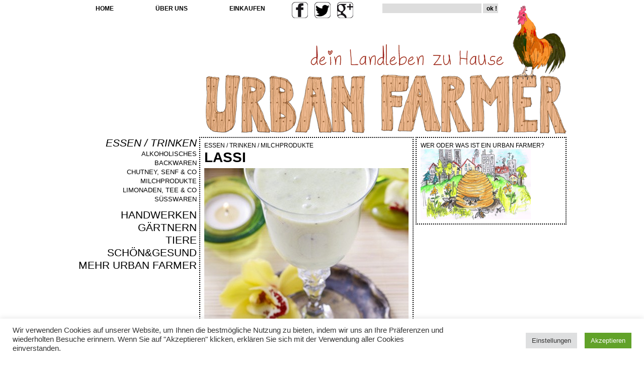

--- FILE ---
content_type: text/html; charset=UTF-8
request_url: http://www.urbanfarmer.de/category/essen-trinken/kase/
body_size: 10930
content:
<!DOCTYPE html>
<html lang="de">
<head>
<meta charset="UTF-8" />
<title> &raquo; MILCHPRODUKTE Urban Farmer</title>
<link rel="profile" href="http://gmpg.org/xfn/11" />
<link rel="stylesheet" href="http://www.urbanfarmer.de/wp-content/themes/urbanfarmer/style.css" type="text/css" media="screen" />
<link rel="pingback" href="http://www.urbanfarmer.de/xmlrpc.php" />
<link rel="shortcut icon" href="http://www.urbanfarmer.de/wp-content/themes/urbanfarmer/images/favicon.ico" />
<meta name='robots' content='max-image-preview:large' />
<link rel='dns-prefetch' href='//www.urbanfarmer.de' />
<link rel="alternate" type="application/rss+xml" title="Urban Farmer &raquo; MILCHPRODUKTE Kategorie-Feed" href="http://www.urbanfarmer.de/category/essen-trinken/kase/feed/" />
<script type="text/javascript">
window._wpemojiSettings = {"baseUrl":"https:\/\/s.w.org\/images\/core\/emoji\/14.0.0\/72x72\/","ext":".png","svgUrl":"https:\/\/s.w.org\/images\/core\/emoji\/14.0.0\/svg\/","svgExt":".svg","source":{"concatemoji":"http:\/\/www.urbanfarmer.de\/wp-includes\/js\/wp-emoji-release.min.js?ver=6.2.8"}};
/*! This file is auto-generated */
!function(e,a,t){var n,r,o,i=a.createElement("canvas"),p=i.getContext&&i.getContext("2d");function s(e,t){p.clearRect(0,0,i.width,i.height),p.fillText(e,0,0);e=i.toDataURL();return p.clearRect(0,0,i.width,i.height),p.fillText(t,0,0),e===i.toDataURL()}function c(e){var t=a.createElement("script");t.src=e,t.defer=t.type="text/javascript",a.getElementsByTagName("head")[0].appendChild(t)}for(o=Array("flag","emoji"),t.supports={everything:!0,everythingExceptFlag:!0},r=0;r<o.length;r++)t.supports[o[r]]=function(e){if(p&&p.fillText)switch(p.textBaseline="top",p.font="600 32px Arial",e){case"flag":return s("\ud83c\udff3\ufe0f\u200d\u26a7\ufe0f","\ud83c\udff3\ufe0f\u200b\u26a7\ufe0f")?!1:!s("\ud83c\uddfa\ud83c\uddf3","\ud83c\uddfa\u200b\ud83c\uddf3")&&!s("\ud83c\udff4\udb40\udc67\udb40\udc62\udb40\udc65\udb40\udc6e\udb40\udc67\udb40\udc7f","\ud83c\udff4\u200b\udb40\udc67\u200b\udb40\udc62\u200b\udb40\udc65\u200b\udb40\udc6e\u200b\udb40\udc67\u200b\udb40\udc7f");case"emoji":return!s("\ud83e\udef1\ud83c\udffb\u200d\ud83e\udef2\ud83c\udfff","\ud83e\udef1\ud83c\udffb\u200b\ud83e\udef2\ud83c\udfff")}return!1}(o[r]),t.supports.everything=t.supports.everything&&t.supports[o[r]],"flag"!==o[r]&&(t.supports.everythingExceptFlag=t.supports.everythingExceptFlag&&t.supports[o[r]]);t.supports.everythingExceptFlag=t.supports.everythingExceptFlag&&!t.supports.flag,t.DOMReady=!1,t.readyCallback=function(){t.DOMReady=!0},t.supports.everything||(n=function(){t.readyCallback()},a.addEventListener?(a.addEventListener("DOMContentLoaded",n,!1),e.addEventListener("load",n,!1)):(e.attachEvent("onload",n),a.attachEvent("onreadystatechange",function(){"complete"===a.readyState&&t.readyCallback()})),(e=t.source||{}).concatemoji?c(e.concatemoji):e.wpemoji&&e.twemoji&&(c(e.twemoji),c(e.wpemoji)))}(window,document,window._wpemojiSettings);
</script>
<style type="text/css">
img.wp-smiley,
img.emoji {
	display: inline !important;
	border: none !important;
	box-shadow: none !important;
	height: 1em !important;
	width: 1em !important;
	margin: 0 0.07em !important;
	vertical-align: -0.1em !important;
	background: none !important;
	padding: 0 !important;
}
</style>
	<link rel='stylesheet' id='wp-block-library-css' href='http://www.urbanfarmer.de/wp-includes/css/dist/block-library/style.min.css?ver=6.2.8' type='text/css' media='all' />
<link rel='stylesheet' id='classic-theme-styles-css' href='http://www.urbanfarmer.de/wp-includes/css/classic-themes.min.css?ver=6.2.8' type='text/css' media='all' />
<style id='global-styles-inline-css' type='text/css'>
body{--wp--preset--color--black: #000000;--wp--preset--color--cyan-bluish-gray: #abb8c3;--wp--preset--color--white: #ffffff;--wp--preset--color--pale-pink: #f78da7;--wp--preset--color--vivid-red: #cf2e2e;--wp--preset--color--luminous-vivid-orange: #ff6900;--wp--preset--color--luminous-vivid-amber: #fcb900;--wp--preset--color--light-green-cyan: #7bdcb5;--wp--preset--color--vivid-green-cyan: #00d084;--wp--preset--color--pale-cyan-blue: #8ed1fc;--wp--preset--color--vivid-cyan-blue: #0693e3;--wp--preset--color--vivid-purple: #9b51e0;--wp--preset--gradient--vivid-cyan-blue-to-vivid-purple: linear-gradient(135deg,rgba(6,147,227,1) 0%,rgb(155,81,224) 100%);--wp--preset--gradient--light-green-cyan-to-vivid-green-cyan: linear-gradient(135deg,rgb(122,220,180) 0%,rgb(0,208,130) 100%);--wp--preset--gradient--luminous-vivid-amber-to-luminous-vivid-orange: linear-gradient(135deg,rgba(252,185,0,1) 0%,rgba(255,105,0,1) 100%);--wp--preset--gradient--luminous-vivid-orange-to-vivid-red: linear-gradient(135deg,rgba(255,105,0,1) 0%,rgb(207,46,46) 100%);--wp--preset--gradient--very-light-gray-to-cyan-bluish-gray: linear-gradient(135deg,rgb(238,238,238) 0%,rgb(169,184,195) 100%);--wp--preset--gradient--cool-to-warm-spectrum: linear-gradient(135deg,rgb(74,234,220) 0%,rgb(151,120,209) 20%,rgb(207,42,186) 40%,rgb(238,44,130) 60%,rgb(251,105,98) 80%,rgb(254,248,76) 100%);--wp--preset--gradient--blush-light-purple: linear-gradient(135deg,rgb(255,206,236) 0%,rgb(152,150,240) 100%);--wp--preset--gradient--blush-bordeaux: linear-gradient(135deg,rgb(254,205,165) 0%,rgb(254,45,45) 50%,rgb(107,0,62) 100%);--wp--preset--gradient--luminous-dusk: linear-gradient(135deg,rgb(255,203,112) 0%,rgb(199,81,192) 50%,rgb(65,88,208) 100%);--wp--preset--gradient--pale-ocean: linear-gradient(135deg,rgb(255,245,203) 0%,rgb(182,227,212) 50%,rgb(51,167,181) 100%);--wp--preset--gradient--electric-grass: linear-gradient(135deg,rgb(202,248,128) 0%,rgb(113,206,126) 100%);--wp--preset--gradient--midnight: linear-gradient(135deg,rgb(2,3,129) 0%,rgb(40,116,252) 100%);--wp--preset--duotone--dark-grayscale: url('#wp-duotone-dark-grayscale');--wp--preset--duotone--grayscale: url('#wp-duotone-grayscale');--wp--preset--duotone--purple-yellow: url('#wp-duotone-purple-yellow');--wp--preset--duotone--blue-red: url('#wp-duotone-blue-red');--wp--preset--duotone--midnight: url('#wp-duotone-midnight');--wp--preset--duotone--magenta-yellow: url('#wp-duotone-magenta-yellow');--wp--preset--duotone--purple-green: url('#wp-duotone-purple-green');--wp--preset--duotone--blue-orange: url('#wp-duotone-blue-orange');--wp--preset--font-size--small: 13px;--wp--preset--font-size--medium: 20px;--wp--preset--font-size--large: 36px;--wp--preset--font-size--x-large: 42px;--wp--preset--spacing--20: 0.44rem;--wp--preset--spacing--30: 0.67rem;--wp--preset--spacing--40: 1rem;--wp--preset--spacing--50: 1.5rem;--wp--preset--spacing--60: 2.25rem;--wp--preset--spacing--70: 3.38rem;--wp--preset--spacing--80: 5.06rem;--wp--preset--shadow--natural: 6px 6px 9px rgba(0, 0, 0, 0.2);--wp--preset--shadow--deep: 12px 12px 50px rgba(0, 0, 0, 0.4);--wp--preset--shadow--sharp: 6px 6px 0px rgba(0, 0, 0, 0.2);--wp--preset--shadow--outlined: 6px 6px 0px -3px rgba(255, 255, 255, 1), 6px 6px rgba(0, 0, 0, 1);--wp--preset--shadow--crisp: 6px 6px 0px rgba(0, 0, 0, 1);}:where(.is-layout-flex){gap: 0.5em;}body .is-layout-flow > .alignleft{float: left;margin-inline-start: 0;margin-inline-end: 2em;}body .is-layout-flow > .alignright{float: right;margin-inline-start: 2em;margin-inline-end: 0;}body .is-layout-flow > .aligncenter{margin-left: auto !important;margin-right: auto !important;}body .is-layout-constrained > .alignleft{float: left;margin-inline-start: 0;margin-inline-end: 2em;}body .is-layout-constrained > .alignright{float: right;margin-inline-start: 2em;margin-inline-end: 0;}body .is-layout-constrained > .aligncenter{margin-left: auto !important;margin-right: auto !important;}body .is-layout-constrained > :where(:not(.alignleft):not(.alignright):not(.alignfull)){max-width: var(--wp--style--global--content-size);margin-left: auto !important;margin-right: auto !important;}body .is-layout-constrained > .alignwide{max-width: var(--wp--style--global--wide-size);}body .is-layout-flex{display: flex;}body .is-layout-flex{flex-wrap: wrap;align-items: center;}body .is-layout-flex > *{margin: 0;}:where(.wp-block-columns.is-layout-flex){gap: 2em;}.has-black-color{color: var(--wp--preset--color--black) !important;}.has-cyan-bluish-gray-color{color: var(--wp--preset--color--cyan-bluish-gray) !important;}.has-white-color{color: var(--wp--preset--color--white) !important;}.has-pale-pink-color{color: var(--wp--preset--color--pale-pink) !important;}.has-vivid-red-color{color: var(--wp--preset--color--vivid-red) !important;}.has-luminous-vivid-orange-color{color: var(--wp--preset--color--luminous-vivid-orange) !important;}.has-luminous-vivid-amber-color{color: var(--wp--preset--color--luminous-vivid-amber) !important;}.has-light-green-cyan-color{color: var(--wp--preset--color--light-green-cyan) !important;}.has-vivid-green-cyan-color{color: var(--wp--preset--color--vivid-green-cyan) !important;}.has-pale-cyan-blue-color{color: var(--wp--preset--color--pale-cyan-blue) !important;}.has-vivid-cyan-blue-color{color: var(--wp--preset--color--vivid-cyan-blue) !important;}.has-vivid-purple-color{color: var(--wp--preset--color--vivid-purple) !important;}.has-black-background-color{background-color: var(--wp--preset--color--black) !important;}.has-cyan-bluish-gray-background-color{background-color: var(--wp--preset--color--cyan-bluish-gray) !important;}.has-white-background-color{background-color: var(--wp--preset--color--white) !important;}.has-pale-pink-background-color{background-color: var(--wp--preset--color--pale-pink) !important;}.has-vivid-red-background-color{background-color: var(--wp--preset--color--vivid-red) !important;}.has-luminous-vivid-orange-background-color{background-color: var(--wp--preset--color--luminous-vivid-orange) !important;}.has-luminous-vivid-amber-background-color{background-color: var(--wp--preset--color--luminous-vivid-amber) !important;}.has-light-green-cyan-background-color{background-color: var(--wp--preset--color--light-green-cyan) !important;}.has-vivid-green-cyan-background-color{background-color: var(--wp--preset--color--vivid-green-cyan) !important;}.has-pale-cyan-blue-background-color{background-color: var(--wp--preset--color--pale-cyan-blue) !important;}.has-vivid-cyan-blue-background-color{background-color: var(--wp--preset--color--vivid-cyan-blue) !important;}.has-vivid-purple-background-color{background-color: var(--wp--preset--color--vivid-purple) !important;}.has-black-border-color{border-color: var(--wp--preset--color--black) !important;}.has-cyan-bluish-gray-border-color{border-color: var(--wp--preset--color--cyan-bluish-gray) !important;}.has-white-border-color{border-color: var(--wp--preset--color--white) !important;}.has-pale-pink-border-color{border-color: var(--wp--preset--color--pale-pink) !important;}.has-vivid-red-border-color{border-color: var(--wp--preset--color--vivid-red) !important;}.has-luminous-vivid-orange-border-color{border-color: var(--wp--preset--color--luminous-vivid-orange) !important;}.has-luminous-vivid-amber-border-color{border-color: var(--wp--preset--color--luminous-vivid-amber) !important;}.has-light-green-cyan-border-color{border-color: var(--wp--preset--color--light-green-cyan) !important;}.has-vivid-green-cyan-border-color{border-color: var(--wp--preset--color--vivid-green-cyan) !important;}.has-pale-cyan-blue-border-color{border-color: var(--wp--preset--color--pale-cyan-blue) !important;}.has-vivid-cyan-blue-border-color{border-color: var(--wp--preset--color--vivid-cyan-blue) !important;}.has-vivid-purple-border-color{border-color: var(--wp--preset--color--vivid-purple) !important;}.has-vivid-cyan-blue-to-vivid-purple-gradient-background{background: var(--wp--preset--gradient--vivid-cyan-blue-to-vivid-purple) !important;}.has-light-green-cyan-to-vivid-green-cyan-gradient-background{background: var(--wp--preset--gradient--light-green-cyan-to-vivid-green-cyan) !important;}.has-luminous-vivid-amber-to-luminous-vivid-orange-gradient-background{background: var(--wp--preset--gradient--luminous-vivid-amber-to-luminous-vivid-orange) !important;}.has-luminous-vivid-orange-to-vivid-red-gradient-background{background: var(--wp--preset--gradient--luminous-vivid-orange-to-vivid-red) !important;}.has-very-light-gray-to-cyan-bluish-gray-gradient-background{background: var(--wp--preset--gradient--very-light-gray-to-cyan-bluish-gray) !important;}.has-cool-to-warm-spectrum-gradient-background{background: var(--wp--preset--gradient--cool-to-warm-spectrum) !important;}.has-blush-light-purple-gradient-background{background: var(--wp--preset--gradient--blush-light-purple) !important;}.has-blush-bordeaux-gradient-background{background: var(--wp--preset--gradient--blush-bordeaux) !important;}.has-luminous-dusk-gradient-background{background: var(--wp--preset--gradient--luminous-dusk) !important;}.has-pale-ocean-gradient-background{background: var(--wp--preset--gradient--pale-ocean) !important;}.has-electric-grass-gradient-background{background: var(--wp--preset--gradient--electric-grass) !important;}.has-midnight-gradient-background{background: var(--wp--preset--gradient--midnight) !important;}.has-small-font-size{font-size: var(--wp--preset--font-size--small) !important;}.has-medium-font-size{font-size: var(--wp--preset--font-size--medium) !important;}.has-large-font-size{font-size: var(--wp--preset--font-size--large) !important;}.has-x-large-font-size{font-size: var(--wp--preset--font-size--x-large) !important;}
.wp-block-navigation a:where(:not(.wp-element-button)){color: inherit;}
:where(.wp-block-columns.is-layout-flex){gap: 2em;}
.wp-block-pullquote{font-size: 1.5em;line-height: 1.6;}
</style>
<link rel='stylesheet' id='cookie-law-info-css' href='http://www.urbanfarmer.de/wp-content/plugins/cookie-law-info/public/css/cookie-law-info-public.css?ver=2.0.5' type='text/css' media='all' />
<link rel='stylesheet' id='cookie-law-info-gdpr-css' href='http://www.urbanfarmer.de/wp-content/plugins/cookie-law-info/public/css/cookie-law-info-gdpr.css?ver=2.0.5' type='text/css' media='all' />
<script type='text/javascript' src='http://www.urbanfarmer.de/wp-includes/js/jquery/jquery.min.js?ver=3.6.4' id='jquery-core-js'></script>
<script type='text/javascript' src='http://www.urbanfarmer.de/wp-includes/js/jquery/jquery-migrate.min.js?ver=3.4.0' id='jquery-migrate-js'></script>
<script type='text/javascript' id='cookie-law-info-js-extra'>
/* <![CDATA[ */
var Cli_Data = {"nn_cookie_ids":[],"cookielist":[],"non_necessary_cookies":[],"ccpaEnabled":"1","ccpaRegionBased":"","ccpaBarEnabled":"","strictlyEnabled":["necessary","obligatoire"],"ccpaType":"ccpa_gdpr","js_blocking":"1","custom_integration":"","triggerDomRefresh":"","secure_cookies":""};
var cli_cookiebar_settings = {"animate_speed_hide":"500","animate_speed_show":"500","background":"#FFF","border":"#b1a6a6c2","border_on":"","button_1_button_colour":"#61a229","button_1_button_hover":"#4e8221","button_1_link_colour":"#fff","button_1_as_button":"1","button_1_new_win":"","button_2_button_colour":"#333","button_2_button_hover":"#292929","button_2_link_colour":"#444","button_2_as_button":"","button_2_hidebar":"","button_3_button_colour":"#dedfe0","button_3_button_hover":"#b2b2b3","button_3_link_colour":"#333333","button_3_as_button":"1","button_3_new_win":"","button_4_button_colour":"#dedfe0","button_4_button_hover":"#b2b2b3","button_4_link_colour":"#333333","button_4_as_button":"1","button_7_button_colour":"#61a229","button_7_button_hover":"#4e8221","button_7_link_colour":"#fff","button_7_as_button":"1","button_7_new_win":"","font_family":"inherit","header_fix":"","notify_animate_hide":"1","notify_animate_show":"","notify_div_id":"#cookie-law-info-bar","notify_position_horizontal":"right","notify_position_vertical":"bottom","scroll_close":"","scroll_close_reload":"","accept_close_reload":"","reject_close_reload":"","showagain_tab":"1","showagain_background":"#fff","showagain_border":"#000","showagain_div_id":"#cookie-law-info-again","showagain_x_position":"70px","text":"#333333","show_once_yn":"","show_once":"10000","logging_on":"","as_popup":"","popup_overlay":"1","bar_heading_text":"","cookie_bar_as":"banner","popup_showagain_position":"bottom-right","widget_position":"left"};
var log_object = {"ajax_url":"http:\/\/www.urbanfarmer.de\/wp-admin\/admin-ajax.php"};
/* ]]> */
</script>
<script type='text/javascript' src='http://www.urbanfarmer.de/wp-content/plugins/cookie-law-info/public/js/cookie-law-info-public.js?ver=2.0.5' id='cookie-law-info-js'></script>
<script type='text/javascript' id='cookie-law-info-ccpa-js-extra'>
/* <![CDATA[ */
var ccpa_data = {"opt_out_prompt":"M\u00f6chtest du dich wirklich abmelden?","opt_out_confirm":"Best\u00e4tigen","opt_out_cancel":"Abbrechen"};
/* ]]> */
</script>
<script type='text/javascript' src='http://www.urbanfarmer.de/wp-content/plugins/cookie-law-info/admin/modules/ccpa/assets/js/cookie-law-info-ccpa.js?ver=2.0.5' id='cookie-law-info-ccpa-js'></script>
<link rel="https://api.w.org/" href="http://www.urbanfarmer.de/wp-json/" /><link rel="alternate" type="application/json" href="http://www.urbanfarmer.de/wp-json/wp/v2/categories/32" /><link rel="EditURI" type="application/rsd+xml" title="RSD" href="http://www.urbanfarmer.de/xmlrpc.php?rsd" />
<link rel="wlwmanifest" type="application/wlwmanifest+xml" href="http://www.urbanfarmer.de/wp-includes/wlwmanifest.xml" />
<meta name="generator" content="WordPress 6.2.8" />
		<style type="text/css" id="wp-custom-css">
			.post, .entry-content, article {
    margin-top: 0 !important;
    padding-top: 0 !important;
}

h1 {
    clear: none !important;
}		</style>
		<script type="text/javascript">

  var _gaq = _gaq || [];
  _gaq.push(['_setAccount', 'UA-33818803-1']);
  _gaq.push(['_trackPageview']);

  (function() {
    var ga = document.createElement('script'); ga.type = 'text/javascript'; ga.async = true;
    ga.src = ('https:' == document.location.protocol ? 'https://ssl' : 'http://www') + '.google-analytics.com/ga.js';
    var s = document.getElementsByTagName('script')[0]; s.parentNode.insertBefore(ga, s);
  })();

</script>
</head>

<body>
<div id="page">
	<div id="header">
		<div id="headermenu">
			<ul>
				<li><a href="http://www.urbanfarmer.de">HOME</a></li>
				<li><a href="http://www.urbanfarmer.de/uber-uns/">&Uuml;BER UNS</a></li>
				<li><a href="http://www.urbanfarmer.de/einkaufen/">EINKAUFEN</a></li>
			</ul>
		</div>
		<div id="socialmenu">
			<ul>
				<li><a href="http://www.facebook.com/pages/URBAN-FARMER/371168342974088" target="_blank"><img src="http://www.urbanfarmer.de/wp-content/themes/urbanfarmer/images/facebook.png" alt="facebook" /></a></li>
				<li><a href="https://twitter.com/UrbanFarmer_" target="_blank"><img src="http://www.urbanfarmer.de/wp-content/themes/urbanfarmer/images/twitter.png" alt="twitter" /></a></li>
				<li><a href="https://plus.google.com/105447615676475612750
" target="_blank"><img src="http://www.urbanfarmer.de/wp-content/themes/urbanfarmer/images/googleplus.png" alt="google+" /></a></li>
			</ul>
		</div>
		<div id="search">
			<form action="http://www.urbanfarmer.de" method="get">
        <input type="text" name="s" id="searchtext" size="25" maxlength="25" value="" />
		<input type="submit" id="searchsubmit" value="ok !" />       
</form>		</div>
		<div id="hahn">
			<img src="http://www.urbanfarmer.de/wp-content/themes/urbanfarmer/images/hahn.png" alt="" />
		</div>
		<div id="logo">
			<a href="http://www.urbanfarmer.de">
				<img src="http://www.urbanfarmer.de/wp-content/themes/urbanfarmer/images/logo.png" alt="Urban Farmer" />
			</a>
		</div>
		<div id="banner1">
			<img src="http://www.urbanfarmer.de/wp-content/themes/urbanfarmer/images/landleben.png" style="padding-top: 45px; padding-left: 403px;" alt="Dein Landleben zu Hause" />		</div>
			</div><!-- end header -->
	<div id="content">
	<div id="left-content">
		<div id="leftmenu">
			<span id="selected"><a href="http://www.urbanfarmer.de/category/essen-trinken/">ESSEN / TRINKEN</a></span><br /><span id="subcat"><a href="http://www.urbanfarmer.de/category/essen-trinken/alkoholisches/">ALKOHOLISCHES</a></span><br /><span id="subcat"><a href="http://www.urbanfarmer.de/category/essen-trinken/backwaren/">BACKWAREN</a></span><br /><span id="subcat"><a href="http://www.urbanfarmer.de/category/essen-trinken/chutney-senf-co/">CHUTNEY, SENF &amp; CO</a></span><br /><span id="subcat"><a href="http://www.urbanfarmer.de/category/essen-trinken/kase/">MILCHPRODUKTE</a></span><br /><span id="subcat"><a href="http://www.urbanfarmer.de/category/essen-trinken/limonaden-safte-tee/">LIMONADEN, TEE &amp; CO</a></span><br /><span id="subcat"><a href="http://www.urbanfarmer.de/category/essen-trinken/susswaren/">SÜSSWAREN</a></span><br /><p id="left-spacer"></p><a href="http://www.urbanfarmer.de/category/handwerken/">HANDWERKEN</a><br /><a href="http://www.urbanfarmer.de/category/gartnern/">GÄRTNERN</a><br /><a href="http://www.urbanfarmer.de/category/tiere/">TIERE</a><br /><a href="http://www.urbanfarmer.de/category/schon-gesund/">SCHÖN&amp;GESUND</a><br /><a href="http://www.urbanfarmer.de/category/mehr-urban-farmer/">MEHR URBAN FARMER</a><br />		</div>
		<div id="banner2">
			<script type="text/javascript"><!--
google_ad_client = "ca-pub-3048685652588846";
/* 120x600 rechts */
google_ad_slot = "8937784464";
google_ad_width = 120;
google_ad_height = 600;
//-->
</script>
<script type="text/javascript"
src="http://pagead2.googlesyndication.com/pagead/show_ads.js">
</script>		</div>
	</div>
	<div id="right-content">
		<div id="tipps">
			<h3>WER  ODER  WAS  IST  EIN  URBAN FARMER?</h3><div id="termine"><a href="http://www.urbanfarmer.de/uber-uns/"><img class="wp-image-627 alignnone" title="ufbrummt2_300pxbreite" src="http://www.urbanfarmer.de/wp-content/uploads/2012/07/ufbrummt2_300pxbreite.jpg" alt="" width="219" height="140" /></a></div>		</div>
		<div id="banner3">
			<script type="text/javascript"><!--
google_ad_client = "ca-pub-3048685652588846";
/* 300x250 rechts */
google_ad_slot = "3073693116";
google_ad_width = 300;
google_ad_height = 250;
//-->
</script>
<script type="text/javascript"
src="http://pagead2.googlesyndication.com/pagead/show_ads.js">
</script>		</div>
		<div id="tipps">
			EINKAUFSTIPPS<br/>
<div id="tipps-item"> 
<img width="88" height="88" src="http://www.urbanfarmer.de/wp-content/uploads/2013/03/Fotolia_46273915_urban-88x88.jpg" class="attachment-tipps-thumb size-tipps-thumb wp-post-image" alt="" decoding="async" loading="lazy" srcset="http://www.urbanfarmer.de/wp-content/uploads/2013/03/Fotolia_46273915_urban-88x88.jpg 88w, http://www.urbanfarmer.de/wp-content/uploads/2013/03/Fotolia_46273915_urban-120x120.jpg 120w, http://www.urbanfarmer.de/wp-content/uploads/2013/03/Fotolia_46273915_urban-95x95.jpg 95w" sizes="(max-width: 88px) 100vw, 88px" /><h3>SPÄTZLE SELBER HOBELN</h3>
<a href="http://www.urbanfarmer.de/spatzle-selber-hobeln/">ZUM ARTIKEL ></a>
</div>
<div id="tipps-item"> 
<img width="88" height="88" src="http://www.urbanfarmer.de/wp-content/uploads/2015/09/Birnensalat-88x88.jpg" class="attachment-tipps-thumb size-tipps-thumb wp-post-image" alt="" decoding="async" loading="lazy" srcset="http://www.urbanfarmer.de/wp-content/uploads/2015/09/Birnensalat-88x88.jpg 88w, http://www.urbanfarmer.de/wp-content/uploads/2015/09/Birnensalat-120x120.jpg 120w, http://www.urbanfarmer.de/wp-content/uploads/2015/09/Birnensalat-95x95.jpg 95w" sizes="(max-width: 88px) 100vw, 88px" /><h3>BIRNENSALAT</h3>
<a href="http://www.urbanfarmer.de/birnensalat/">ZUM ARTIKEL ></a>
</div>
<div id="tipps-item"> 
<img width="88" height="88" src="http://www.urbanfarmer.de/wp-content/uploads/2012/08/548235_web_R_K_B_by_Lupo_pixelio.de_-88x88.jpg" class="attachment-tipps-thumb size-tipps-thumb wp-post-image" alt="" decoding="async" loading="lazy" srcset="http://www.urbanfarmer.de/wp-content/uploads/2012/08/548235_web_R_K_B_by_Lupo_pixelio.de_-88x88.jpg 88w, http://www.urbanfarmer.de/wp-content/uploads/2012/08/548235_web_R_K_B_by_Lupo_pixelio.de_-120x120.jpg 120w, http://www.urbanfarmer.de/wp-content/uploads/2012/08/548235_web_R_K_B_by_Lupo_pixelio.de_-95x95.jpg 95w" sizes="(max-width: 88px) 100vw, 88px" /><h3>MET (HONIGWEIN)</h3>
<a href="http://www.urbanfarmer.de/met-honigwein/">ZUM ARTIKEL ></a>
</div>
		</div>
		<div id="spacer4">
		</div>
		<div id="tipps">
			<h3>EURE TOP 10</h3><div id="links"><ol>
 	<li><a title="ORANGEN TROCKNEN" href="http://www.urbanfarmer.de/sonnenblumen-retten/" target="_blank" rel="noopener">Sonnenblumen retten</a></li>
 	<li><a href="http://www.urbanfarmer.de/grune-walnusse/" target="_blank" rel="noopener">Grüne Walnüsse</a></li>
 	<li> <a href="http://www.urbanfarmer.de/karotten-im-garten-und-auf-dem-balkon/" target="_blank" rel="noopener">Karotten im Garten und auf dem Balkon</a></li>
 	<li> <a href="http://www.urbanfarmer.de/basilikum-pesto/" target="_blank" rel="noopener">Basilikum Pesto</a></li>
 	<li><a href="http://www.urbanfarmer.de/terrakottatoepfe-reinigen/" target="_blank" rel="noopener">Terrakottatöpfe reinigen</a></li>
 	<li><a href="http://www.urbanfarmer.de/kefir-aus-sojamilch/" target="_blank" rel="noopener">Kefir aus Sojamilch</a></li>
 	<li><a href="http://www.urbanfarmer.de/winterharte-balkonpflanzen/" target="_blank" rel="noopener" data-wplink-edit="true">Sauermilch selber machen</a></li>
 	<li><a href="http://www.urbanfarmer.de/getreide-quetschen/" target="_blank" rel="noopener" data-wplink-edit="true">Papier schöpfen aus Altpapier</a></li>
 	<li><a href="http://www.urbanfarmer.de/faerben-mit-pflanzenfarben/" target="_blank" rel="noopener" data-wplink-edit="true">Handkäse mit Musik</a></li>
 	<li><a href="http://www.urbanfarmer.de/spaghetti-kurbis/" target="_blank" rel="noopener">Spaghetti Kürbis</a></li>
</ol></div>		</div>
		<div id="tipps">
			MEHR URBAN FARMER<br/>
<div id="tipps-item"> 
<img width="88" height="88" src="http://www.urbanfarmer.de/wp-content/uploads/2013/07/112549_original_R_K_by_bildpixel_pixelio.de-Kopie-88x88.jpg" class="attachment-tipps-thumb size-tipps-thumb wp-post-image" alt="" decoding="async" loading="lazy" srcset="http://www.urbanfarmer.de/wp-content/uploads/2013/07/112549_original_R_K_by_bildpixel_pixelio.de-Kopie-88x88.jpg 88w, http://www.urbanfarmer.de/wp-content/uploads/2013/07/112549_original_R_K_by_bildpixel_pixelio.de-Kopie-120x120.jpg 120w, http://www.urbanfarmer.de/wp-content/uploads/2013/07/112549_original_R_K_by_bildpixel_pixelio.de-Kopie-95x95.jpg 95w" sizes="(max-width: 88px) 100vw, 88px" /><h3>DER BAUMPATE</h3>
<a href="http://www.urbanfarmer.de/der-baumpate/">ZUM ARTIKEL ></a>
</div>
<div id="tipps-item"> 
<img width="88" height="88" src="http://www.urbanfarmer.de/wp-content/uploads/2014/11/Repair-Cafés-88x88.jpg" class="attachment-tipps-thumb size-tipps-thumb wp-post-image" alt="" decoding="async" loading="lazy" srcset="http://www.urbanfarmer.de/wp-content/uploads/2014/11/Repair-Cafés-88x88.jpg 88w, http://www.urbanfarmer.de/wp-content/uploads/2014/11/Repair-Cafés-120x120.jpg 120w, http://www.urbanfarmer.de/wp-content/uploads/2014/11/Repair-Cafés-95x95.jpg 95w" sizes="(max-width: 88px) 100vw, 88px" /><h3>REPAIR CAFÉS</h3>
<a href="http://www.urbanfarmer.de/repair-cafes/">ZUM ARTIKEL ></a>
</div>
<div id="tipps-item"> 
<img width="88" height="88" src="http://www.urbanfarmer.de/wp-content/uploads/2013/07/654487_web_R_K_B_by_Joujou_pixelio.de_-88x88.jpg" class="attachment-tipps-thumb size-tipps-thumb wp-post-image" alt="" decoding="async" loading="lazy" srcset="http://www.urbanfarmer.de/wp-content/uploads/2013/07/654487_web_R_K_B_by_Joujou_pixelio.de_-88x88.jpg 88w, http://www.urbanfarmer.de/wp-content/uploads/2013/07/654487_web_R_K_B_by_Joujou_pixelio.de_-120x120.jpg 120w, http://www.urbanfarmer.de/wp-content/uploads/2013/07/654487_web_R_K_B_by_Joujou_pixelio.de_-95x95.jpg 95w" sizes="(max-width: 88px) 100vw, 88px" /><h3>GUT KIRSCHEN ESSEN</h3>
<a href="http://www.urbanfarmer.de/gut-kirschen-essen/">ZUM ARTIKEL ></a>
</div>
		</div>
	</div>
	
	<div id="middle-content">
		<div id="teaser">
			<h3><a href="http://www.urbanfarmer.de/category/essen-trinken/">ESSEN / TRINKEN</a> / <a href="http://www.urbanfarmer.de/category/essen-trinken/kase/">MILCHPRODUKTE</a></h3>
<h1><a href="http://www.urbanfarmer.de/lassi/">LASSI</a></h1>
<img width="406" height="304" src="http://www.urbanfarmer.de/wp-content/uploads/2015/06/Lassi-406x304.jpg" class="attachment-teaser-thumb size-teaser-thumb wp-post-image" alt="" decoding="async" loading="lazy" /><p>Lassi ist ein aus dem indischen Raum stammendes Joghurtgetränk, das sich zum einen gut in der Kombination mit scharfen Speisen eignet und zum anderen ein leckerer Drink zwischendurch ist.</p>
 
<a href="http://www.urbanfarmer.de/lassi/">ZUM ARTIKEL ></a>
		</div>
		<div id="teaser2">
			<img width="120" height="120" src="http://www.urbanfarmer.de/wp-content/uploads/2013/01/Fotolia_40960169_XS-120x120.jpg" class="attachment-preview-thumb size-preview-thumb wp-post-image" alt="" decoding="async" loading="lazy" srcset="http://www.urbanfarmer.de/wp-content/uploads/2013/01/Fotolia_40960169_XS-120x120.jpg 120w, http://www.urbanfarmer.de/wp-content/uploads/2013/01/Fotolia_40960169_XS-95x95.jpg 95w, http://www.urbanfarmer.de/wp-content/uploads/2013/01/Fotolia_40960169_XS-88x88.jpg 88w" sizes="(max-width: 120px) 100vw, 120px" /><h3><a href="http://www.urbanfarmer.de/category/essen-trinken/">ESSEN / TRINKEN</a> / <a href="http://www.urbanfarmer.de/category/essen-trinken/kase/">MILCHPRODUKTE</a></h3>
<h2><a href="http://www.urbanfarmer.de/joghurt-selbermachen/">JOGHURT SELBERMACHEN</a></h2>
<p>Das letzte Mal haben wir gezeigt, wie ihr ein Frischkornmüsli selber herstellen könnt. Lust, auch den Joghurt dazu selber zu machen?</p>
<a href="http://www.urbanfarmer.de/joghurt-selbermachen/">ZUM ARTIKEL ></a>
		</div>
		<div id="spacer4">
		</div>
		<div id="banner4">
			<a href="http://www.urbanfarmer.de/20-tipps-zum-klimaschutz/"><img src="http://www.urbanfarmer.de/wp-content/uploads/2019/09/banner_friday_for_future_2019.jpg" width="728"height="90" scrolling="no" border="0" marginwidth="0" style="border:none;" frameborder="0" alt="Tipps und Tricks"></iframe></a>

  		</div>
		<div id="teaser3">
			<img width="120" height="120" src="http://www.urbanfarmer.de/wp-content/uploads/2013/02/Fotolia_43956588_urban-120x120.jpg" class="attachment-preview-thumb size-preview-thumb wp-post-image" alt="" decoding="async" loading="lazy" srcset="http://www.urbanfarmer.de/wp-content/uploads/2013/02/Fotolia_43956588_urban-120x120.jpg 120w, http://www.urbanfarmer.de/wp-content/uploads/2013/02/Fotolia_43956588_urban-95x95.jpg 95w, http://www.urbanfarmer.de/wp-content/uploads/2013/02/Fotolia_43956588_urban-88x88.jpg 88w" sizes="(max-width: 120px) 100vw, 120px" /><h3><a href="http://www.urbanfarmer.de/category/essen-trinken/">ESSEN / TRINKEN</a> / <a href="http://www.urbanfarmer.de/category/essen-trinken/kase/">MILCHPRODUKTE</a></h3>
<h2><a href="http://www.urbanfarmer.de/frischkase-selber-herstellen/">FRISCHKÄSE SELBER HERSTELLEN</a></h2>
<p>Selbst gemachter Frischkäse ist zwar nicht so lange haltbar, das liegt unter anderem aber auch daran, dass er so lecker ist&#8230;</p>
<a href="http://www.urbanfarmer.de/frischkase-selber-herstellen/">ZUM ARTIKEL ></a>
		</div>
		<div id="galery">
			BILDERGALERIE<br/>
<div id="galery-item"> 
<img width="95" height="95" src="http://www.urbanfarmer.de/wp-content/uploads/2013/12/Fotolia_42649972_XS-95x95.jpg" class="attachment-galery-thumb size-galery-thumb wp-post-image" alt="" decoding="async" loading="lazy" srcset="http://www.urbanfarmer.de/wp-content/uploads/2013/12/Fotolia_42649972_XS-95x95.jpg 95w, http://www.urbanfarmer.de/wp-content/uploads/2013/12/Fotolia_42649972_XS-120x120.jpg 120w, http://www.urbanfarmer.de/wp-content/uploads/2013/12/Fotolia_42649972_XS-88x88.jpg 88w" sizes="(max-width: 95px) 100vw, 95px" /><h3>GRÜNE SMOOTHIES</h3>
<a href="http://www.urbanfarmer.de/grune-smoothies/">ZUM ARTIKEL ></a>
</div>
<div id="galery-item"> 
<img width="95" height="95" src="http://www.urbanfarmer.de/wp-content/uploads/2013/05/Fotolia_43406123_XS-95x95.jpg" class="attachment-galery-thumb size-galery-thumb wp-post-image" alt="" decoding="async" loading="lazy" srcset="http://www.urbanfarmer.de/wp-content/uploads/2013/05/Fotolia_43406123_XS-95x95.jpg 95w, http://www.urbanfarmer.de/wp-content/uploads/2013/05/Fotolia_43406123_XS-120x120.jpg 120w, http://www.urbanfarmer.de/wp-content/uploads/2013/05/Fotolia_43406123_XS-88x88.jpg 88w" sizes="(max-width: 95px) 100vw, 95px" /><h3>BALKONIA (Gurken)</h3>
<a href="http://www.urbanfarmer.de/balkonia-gurken/">ZUM ARTIKEL ></a>
</div>
<div id="galery-item"> 
<img width="95" height="95" src="http://www.urbanfarmer.de/wp-content/uploads/2015/01/Quinoa-95x95.jpg" class="attachment-galery-thumb size-galery-thumb wp-post-image" alt="" decoding="async" loading="lazy" srcset="http://www.urbanfarmer.de/wp-content/uploads/2015/01/Quinoa-95x95.jpg 95w, http://www.urbanfarmer.de/wp-content/uploads/2015/01/Quinoa-120x120.jpg 120w, http://www.urbanfarmer.de/wp-content/uploads/2015/01/Quinoa-88x88.jpg 88w" sizes="(max-width: 95px) 100vw, 95px" /><h3>QUINOA</h3>
<a href="http://www.urbanfarmer.de/quinoa/">ZUM ARTIKEL ></a>
</div>
<div id="galery-item"> 
<img width="95" height="95" src="http://www.urbanfarmer.de/wp-content/uploads/2015/02/Kartoffelchips-95x95.jpg" class="attachment-galery-thumb size-galery-thumb wp-post-image" alt="" decoding="async" loading="lazy" srcset="http://www.urbanfarmer.de/wp-content/uploads/2015/02/Kartoffelchips-95x95.jpg 95w, http://www.urbanfarmer.de/wp-content/uploads/2015/02/Kartoffelchips-120x120.jpg 120w, http://www.urbanfarmer.de/wp-content/uploads/2015/02/Kartoffelchips-88x88.jpg 88w" sizes="(max-width: 95px) 100vw, 95px" /><h3>KARTOFFELCHIPS SELBER MACHEN</h3>
<a href="http://www.urbanfarmer.de/kartoffelchips-selber-machen/">ZUM ARTIKEL ></a>
</div>
		</div>
	</div>
</div>
	<div id="footer">
		<div id="footermenu">
			<ul>
				<li><a href="http://www.urbanfarmer.de/kontakt-impressum/">KONTAKT/IMPRESSUM</a></li>
				<li><a href="http://www.urbanfarmer.de/partner/">PARTNER</a></li>
				<li><a href="http://www.urbanfarmer.de/jobs/">JOBS</a></li>
			</ul>
		</div>
	</div>
</div><!-- #page -->
<!--googleoff: all--><div id="cookie-law-info-bar" data-nosnippet="true"><span><div class="cli-bar-container cli-style-v2"><div class="cli-bar-message">Wir verwenden Cookies auf unserer Website, um Ihnen die bestmögliche Nutzung zu bieten, indem wir uns an Ihre Präferenzen und wiederholten Besuche erinnern. Wenn Sie auf "Akzeptieren" klicken, erklären Sie sich mit der Verwendung aller Cookies einverstanden.</br><div class="wt-cli-ccpa-element"> <a href="javascript:void(0)" style="color:#333333;" class="wt-cli-ccpa-opt-out"></a></div></div><div class="cli-bar-btn_container"><a role='button' tabindex='0' class="medium cli-plugin-button cli-plugin-main-button cli_settings_button" style="margin:0px 10px 0px 5px;" >Einstellungen</a><a role='button' tabindex='0' data-cli_action="accept" id="cookie_action_close_header"  class="medium cli-plugin-button cli-plugin-main-button cookie_action_close_header cli_action_button" style="display:inline-block; ">Akzeptieren</a></div></div></span></div><div id="cookie-law-info-again" style="display:none;" data-nosnippet="true"><span id="cookie_hdr_showagain">Cookie Einstellungen</span></div><div class="cli-modal" data-nosnippet="true" id="cliSettingsPopup" tabindex="-1" role="dialog" aria-labelledby="cliSettingsPopup" aria-hidden="true">
  <div class="cli-modal-dialog" role="document">
	<div class="cli-modal-content cli-bar-popup">
	  	<button type="button" class="cli-modal-close" id="cliModalClose">
			<svg class="" viewBox="0 0 24 24"><path d="M19 6.41l-1.41-1.41-5.59 5.59-5.59-5.59-1.41 1.41 5.59 5.59-5.59 5.59 1.41 1.41 5.59-5.59 5.59 5.59 1.41-1.41-5.59-5.59z"></path><path d="M0 0h24v24h-24z" fill="none"></path></svg>
			<span class="wt-cli-sr-only">Schließen</span>
	  	</button>
	  	<div class="cli-modal-body">
			<div class="cli-container-fluid cli-tab-container">
	<div class="cli-row">
		<div class="cli-col-12 cli-align-items-stretch cli-px-0">
			<div class="cli-privacy-overview">
				<h4>Datenschutzübersicht</h4>				<div class="cli-privacy-content">
					<div class="cli-privacy-content-text">Diese Website verwendet Cookies, um Ihre Erfahrung zu verbessern, während Sie durch die Website navigieren. Von diesen werden die als notwendig eingestuften Cookies in Ihrem Browser gespeichert, da sie für das Funktionieren der grundlegenden Funktionen der Website unerlässlich sind. Wir verwenden auch Cookies von Dritten, die uns helfen zu analysieren und zu verstehen, wie Sie diese Website nutzen. Diese Cookies werden nur mit Ihrer Zustimmung in Ihrem Browser gespeichert. Sie haben auch die Möglichkeit, diese Cookies abzulehnen. Die Ablehnung einiger dieser Cookies kann jedoch Ihr Surferlebnis beeinträchtigen.</div>
				</div>
				<a class="cli-privacy-readmore"  aria-label="Mehr anzeigen" tabindex="0" role="button" data-readmore-text="Mehr anzeigen" data-readless-text="Weniger anzeigen"></a>			</div>
		</div>
		<div class="cli-col-12 cli-align-items-stretch cli-px-0 cli-tab-section-container">
												<div class="cli-tab-section">
						<div class="cli-tab-header">
							<a role="button" tabindex="0" class="cli-nav-link cli-settings-mobile" data-target="necessary" data-toggle="cli-toggle-tab">
								Notwendige							</a>
							<div class="wt-cli-necessary-checkbox">
                        <input type="checkbox" class="cli-user-preference-checkbox"  id="wt-cli-checkbox-necessary" data-id="checkbox-necessary" checked="checked"  />
                        <label class="form-check-label" for="wt-cli-checkbox-necessary">Notwendige</label>
                    </div>
                    <span class="cli-necessary-caption">immer aktiv</span> 						</div>
						<div class="cli-tab-content">
							<div class="cli-tab-pane cli-fade" data-id="necessary">
								<div class="wt-cli-cookie-description">
									Notwendige Cookies sind für das ordnungsgemäße Funktionieren der Website unbedingt erforderlich. Zu dieser Kategorie gehören nur Cookies, die grundlegende Funktionalitäten und Sicherheitsmerkmale der Website gewährleisten. Diese Cookies speichern keine persönlichen Informationen..
								</div>
							</div>
						</div>
					</div>
																	<div class="cli-tab-section">
						<div class="cli-tab-header">
							<a role="button" tabindex="0" class="cli-nav-link cli-settings-mobile" data-target="performance" data-toggle="cli-toggle-tab">
								Performance							</a>
							<div class="cli-switch">
                        <input type="checkbox" id="wt-cli-checkbox-performance" class="cli-user-preference-checkbox"  data-id="checkbox-performance"  checked='checked' />
                        <label for="wt-cli-checkbox-performance" class="cli-slider" data-cli-enable="Aktiviert" data-cli-disable="Deaktiviert"><span class="wt-cli-sr-only">Performance</span></label>
                    </div>						</div>
						<div class="cli-tab-content">
							<div class="cli-tab-pane cli-fade" data-id="performance">
								<div class="wt-cli-cookie-description">
									Leistungs-Cookies werden verwendet, um die wichtigsten Leistungsindizes der Website zu verstehen und zu analysieren, was dazu beiträgt, den Besuchern ein besseres Nutzererlebnis zu bieten.
								</div>
							</div>
						</div>
					</div>
																	<div class="cli-tab-section">
						<div class="cli-tab-header">
							<a role="button" tabindex="0" class="cli-nav-link cli-settings-mobile" data-target="others" data-toggle="cli-toggle-tab">
								Others							</a>
							<div class="cli-switch">
                        <input type="checkbox" id="wt-cli-checkbox-others" class="cli-user-preference-checkbox"  data-id="checkbox-others"  />
                        <label for="wt-cli-checkbox-others" class="cli-slider" data-cli-enable="Aktiviert" data-cli-disable="Deaktiviert"><span class="wt-cli-sr-only">Others</span></label>
                    </div>						</div>
						<div class="cli-tab-content">
							<div class="cli-tab-pane cli-fade" data-id="others">
								<div class="wt-cli-cookie-description">
									Andere nicht kategorisierte Cookies sind solche, die noch analysiert werden und noch nicht in eine Kategorie eingeordnet wurden.
								</div>
							</div>
						</div>
					</div>
										</div>
	</div>
</div>
	  	</div>
	  	<div class="cli-modal-footer">
			<div class="wt-cli-element cli-container-fluid cli-tab-container">
				<div class="cli-row">
					<div class="cli-col-12 cli-align-items-stretch cli-px-0">
						<div class="cli-tab-footer wt-cli-privacy-overview-actions">
						
															<a id="wt-cli-privacy-save-btn" role="button" tabindex="0" data-cli-action="accept" class="wt-cli-privacy-btn cli_setting_save_button wt-cli-privacy-accept-btn cli-btn">SPEICHERN & AKZEPTIEREN</a>
													</div>
						
					</div>
				</div>
			</div>
		</div>
	</div>
  </div>
</div>
<div class="cli-modal-backdrop cli-fade cli-settings-overlay"></div>
<div class="cli-modal-backdrop cli-fade cli-popupbar-overlay"></div>
<!--googleon: all--><link rel='stylesheet' id='cookie-law-info-table-css' href='http://www.urbanfarmer.de/wp-content/plugins/cookie-law-info/public/css/cookie-law-info-table.css?ver=2.0.5' type='text/css' media='all' />
</body>
</html>

--- FILE ---
content_type: text/html; charset=utf-8
request_url: https://www.google.com/recaptcha/api2/aframe
body_size: 267
content:
<!DOCTYPE HTML><html><head><meta http-equiv="content-type" content="text/html; charset=UTF-8"></head><body><script nonce="2H_qaGaJcPQ2zNyWoJU3zw">/** Anti-fraud and anti-abuse applications only. See google.com/recaptcha */ try{var clients={'sodar':'https://pagead2.googlesyndication.com/pagead/sodar?'};window.addEventListener("message",function(a){try{if(a.source===window.parent){var b=JSON.parse(a.data);var c=clients[b['id']];if(c){var d=document.createElement('img');d.src=c+b['params']+'&rc='+(localStorage.getItem("rc::a")?sessionStorage.getItem("rc::b"):"");window.document.body.appendChild(d);sessionStorage.setItem("rc::e",parseInt(sessionStorage.getItem("rc::e")||0)+1);localStorage.setItem("rc::h",'1768651928665');}}}catch(b){}});window.parent.postMessage("_grecaptcha_ready", "*");}catch(b){}</script></body></html>

--- FILE ---
content_type: text/css
request_url: http://www.urbanfarmer.de/wp-content/themes/urbanfarmer/style.css
body_size: 9188
content:
/*
Theme Name: urbanfarmer
Theme URI: http://urbanfarmer.de/
Author: urbanfarmer
Author URI: http://urbanfarmer.de/
Description: Theme for the Urbanfarmer Homepage.
Version: 0.1
License: GNU General Public License
License URI: license.txt
Tags: light, white
*/

/* Meyer's CSS Reset  v1.0 | 20080212 
-------------------------------------------------------------- */

html, body, div, span, applet, object, iframe,
h1, h2, h3, h4, h5, h6, p, blockquote, pre,
a, abbr, acronym, address, big, cite, code,
del, dfn, em, font, ins, kbd, q, s, samp,
small, strike, strong, sub, sup, tt, var,
dl, dt, dd, ol, ul, li,
fieldset, form, label, legend,
table, caption, tbody, tfoot, thead, tr, th, td {
	border: 0;
	font-family: inherit;
	font-size: 100%;
	font-style: inherit;
	font-weight: inherit;
	margin: 0;
	outline: 0;
	padding: 0;
	vertical-align: baseline;
}
:focus {/* remember to define focus styles! */
	outline: 0;
}
body { 
	background: #fff; 
	line-height: 1;
}
ol, ul { 
	list-style: none;
}
table {/* tables still need 'cellspacing="0"' in the markup */
	border-collapse: separate;
	border-spacing: 0;
}
caption, th, td {
	font-weight: normal;
	text-align: left;
}
blockquote:before, blockquote:after,
q:before, q:after {
	content: "";
}
blockquote, q {
	quotes: "" "";
}
a img {
	border: 0;
}
article, aside, details, figcaption, figure,
footer, header, hgroup, menu, nav, section {
	display: block;
}

/* page layout elements
--------------------------------------------------------------------------------------- */ 

body {
	color: #000;
	font-size: 9pt;
    font-family: Helvetica, Arial, sans-serif;
	line-height: 1.2;
	background-color: #fff;
}
div{
	background-color: #fff;
}
a {
	color: #d86505;
	text-decoration: none; 
}
a:hover {
	text-decoration: none; 
}
h1 {
	font-size: 21pt;
	font-weight: bold;
	margin-bottom: 5px;
}
h2 {
	font-size: 16pt;
	font-weight: bold;
	margin-bottom: 5px;
}
h1 a, h2 a, h3 a {
	color: #000; 
}
h1 a:hover, h2 a:hover, h3 a:hover{
	color: #d86505;
	text-decoration: none; 
}
h4{
	font-size: 12pt;
	font-weight: bold;
	margin-bottom: 5px;
}
h5{
	font-size: 10pt;
	font-weight: bold;
	margin-bottom: 5px;
}
h6{
	font-size: 8pt;
	font-weight: bold;
	margin-bottom: 5px;
}
p {
}
ul, ol {
	margin: 0 0 1.625em 2.5em;
}
ul {
	list-style: disc;
}
ol {
	list-style-type: decimal;
}
ol ol {
	list-style: upper-alpha;
}
ol ol ol {
	list-style: lower-roman;
}
ol ol ol ol {
	list-style: lower-alpha;
}
ul ul, ol ol, ul ol, ol ul {
	margin-bottom: 0;
}
dl {
	margin: 0 1.625em;
}
dt {
	font-weight: bold;
}
dd {
	margin-bottom: 1.625em;
}
strong {
	font-weight: bold;
}
cite, em, i {
	font-style: italic;
}
blockquote {
	font-family: Georgia, "Bitstream Charter", serif;
	font-style: italic;
	font-weight: normal;
	margin: 0 3em;
}
blockquote em, blockquote i, blockquote cite {
	font-style: normal;
}
blockquote cite {
	font: Helvetica, Arial, sans-serif;
	font-weight: 300;
	letter-spacing: 0.05em;
	text-transform: uppercase;
}
pre {
	font: Courier, monospace;
	line-height: 1.5;
	margin-bottom: 1.625em;
	overflow: auto;
	padding: 0.75em 1.625em;
}
code, kbd, samp, var {
	font: Consolas, "Andale Mono", "DejaVu Sans Mono", monospace;
}
abbr, acronym, dfn {
	border-bottom: 1px dotted #666;
	cursor: help;
}
address {
	display: block;
	margin: 0 0 1.625em;
}
ins {
	text-decoration: none;
}
sup,
sub {
	font-size: 10px;
	height: 0;
	line-height: 1;
	position: relative;
	vertical-align: baseline;
}
sup {
	bottom: 1ex;
}
sub {
	top: .5ex;
}
#page{
	position: relative;
		top: 0px;
		left: 0px;
	width: 980px;
	margin: 0 auto;
}
#header{
	width: 980px;
	height: 272px;
}
#hahn{
	position: absolute;
		top: 0px;
		right: 0px;
}
#logo{
	position: absolute;
		top: 140px;
		right: 0px;
}
#banner1{
	position: absolute;
		top: 40px;
		left: 60px;
}
#headermenu{
	position: absolute;
		top: 10px;
		left: 5px;
}
#headermenu ul {
	padding: 0; 
	list-style-type: none; 
	list-style-image: none; 
}
#headermenu li {
	display: inline; 
	padding: 0px 70px 0px 0px;
}
#headermenu a {
	font-size: 9pt;
	font-weight: bold;
	text-decoration: none; 
	color: #000; 
	padding: 3px 5px 3px 5px;
}
#headermenu a:hover {
	color: #d86505;
}
#socialmenu {
	position: absolute;
		top: 4px;
		left: 400px;
}
#socialmenu ul {
	padding: 0; 
	list-style-type: none; 
	list-style-image: none; 
}
#socialmenu li {
	display: inline; 
	padding: 0px 10px 0px 0px;
}
#socialmenu a {
	font-size: 10pt;
	font-weight: bold;
	text-decoration: none; 
	color: #000; 
}
#loginmenu {
	position: absolute;
		top: 10px;
		right: 5px;
}
#loginmenu ul {
	padding: 0; 
	list-style-type: none; 
	list-style-image: none; 
}
#loginmenu li {
	display: inline; 
}
#loginmenu a {
	font-size: 9pt;
	font-weight: bold;
	text-decoration: none; 
	color: #000; 
	padding: 3px 5px 3px 5px;
}
#loginmenu a:hover {
	color: #d86505;
}
#search {
	position: absolute;
		top: 7px;
		left: 610px;
}
#searchtext{
	font-size: 9pt;
	width: 190px;
	height: 17px;
	border: 0px;
	background-color: #ddd;
	padding-left: 5px;
}
#searchsubmit{
	font-size: 9pt;
	font-weight: bold;
	background-color: #ddd;
	width: 34px;
	height: 19px;
	border: 0px;
	cursor: pointer;
}
#content {
	width: 980px;
}
#left-content{
	float: left;
	width: 246px;
	text-align: right;
}
#right-content{
	float: right;
	width: 304px;
}
#middle-content{
	margin-left: 246px;
}
#page-content{
	margin-left: 246px;
}
#leftmenu{
	width: 241px;
	margin-bottom: 40px;
	padding-right: 5px;
}
#leftmenu a {
	font-size: 16pt;
	text-decoration: none; 
	color: #000; 
}
#leftmenu a:hover {
	color: #d86505;
}
#selected  a{
	font-style: italic;
}
#subcat  a{
	font-size: 10pt;
	line-height: 14pt;
}
#selectedsub  a{
	font-style: italic;
}
#left-spacer{
	height: 10px;
}
#banner2{
	margin-right: 4px;
}
#teaser{
	width: 406px;
	height: 442px;
	border-width: 2px; 
	border-color: #000; 
	border-style: dotted;
	padding: 8px;
	margin-bottom: 4px;
}
#teaser img{
	margin-bottom: 8px;
}
#teaser2, #teaser3{
	width: 406px;
	height: 120px;
	border-width: 2px; 
	border-color: #000; 
	border-style: dotted;
	padding: 8px;
	margin-bottom: 4px;
}
#teaser2 img, #teaser3 img{
	float: left;
	margin-right: 8px;
}
#banner3{
	width: 300px;
	height: 250px;
	margin-bottom: 4px;
}
#tipps{
	width: 288px;
	height: 162px;
	border-width: 2px; 
	border-color: #000; 
	border-style: dotted;
	padding-top: 8px;
	padding-left: 8px;
	margin-bottom: 4px;
}
#tipps-item{
	font-size: 8pt;
	width: 88px;
	float: left;
	margin-top: 8px;
	margin-right: 8px;
}
#termine ul{
	list-style: none;
	margin: 0 0 1.625em 1em;
}
#banner4{
	position: absolute;
		top:  882px;
		left: 246px;
	width: 728px;
	height: 90px;
	margin-left: 1px;
	margin-bottom: 4px;
}
#spacer4 {
	height: 94px;
}
#links ul{
	list-style: none;
	margin: 0 0 1.625em 0;
}
#galery{
	width: 414px;
	height: 196px;
	border-width: 2px; 
	border-color: #000; 
	border-style: dotted;
	padding-top: 8px;
	padding-left: 8px;
	margin-bottom: 4px;
}
#galery-item{
	font-size: 8pt;
	width: 95px;
	float: left;
	margin-top: 8px;
	margin-right: 8px;
}
#kommentar{
	width: 406px;
	height: 196px;
	border-width: 2px; 
	border-color: #000; 
	border-style: dotted;
	padding: 8px;
	margin-bottom: 4px;
}
#commentator{
	font-size: 9pt;
	height: 17px;
	border: 0px;
	background-color: #ddd;
	margin-top: 4px;
}
#comment{
	font-size: 9pt;
	width: 100%;
	height: 100px;
	resize: none;
	border: 0px;
	background-color: #ddd;
	margin-top: 4px;
}
#comment-submit{
	font-size: 9pt;
	background-color: #ddd;
	height: 21px;
	border: 0px;
	margin-top: 4px;
	cursor: pointer;
	float: right;
}
#interessantes{
	width: 418px;
	height: 200px;
	padding-top: 8px;
	padding-left: 10px;
	margin-bottom: 4px;
}
#post {
	font-size: 10pt;
	width: 406px;
	min-height: 942px;
	border-width: 2px; 
	border-color: #000; 
	border-style: dotted;
	padding: 8px;
	margin-bottom: 4px;
}
#quelle {
	margin-top: 40px;
}
#post h3 {
	font-size: 10pt;
	margin-top: 5px;
	margin-bottom: 5px;
}
#pagepost {
	font-size: 10pt;
	width: 710px;
	min-height: 942px;
	border-width: 2px; 
	border-color: #000; 
	border-style: dotted;
	padding: 8px;
	margin-bottom: 4px;
}
#einkaufen {
	height: 108px;
}
#einkaufen img{
	margin-right: 8px;
	float: left;
}
#banner5 {
	clear: both;
	width: 733px;
	height: 130px;
	margin-left: 247px;
}
#footer{
	clear: both;
	width: 980px;
}
#footermenu ul {
	margin-left: 190px;
	list-style-type: none; 
	list-style-image: none; 
	padding-top: 10px;
	padding-bottom: 10px;
}
#footermenu li {
	display: inline; 
	padding-right: 100px;
}
#footermenu a {
	font-size: 9pt;
	font-weight: bold;
	text-decoration: none; 
	color: #000; 
	padding: 3px 5px 3px 5px;
}
#footermenu a:hover {
	color: #d86505;
}